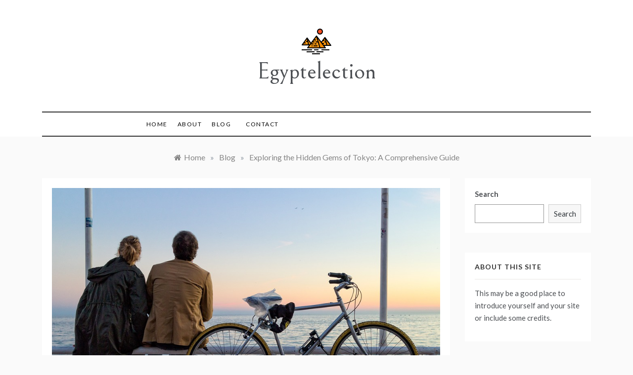

--- FILE ---
content_type: text/html; charset=UTF-8
request_url: https://egyptelection.com/exploring-the-hidden-gems-of-tokyo-a-comprehensive/
body_size: 9444
content:
<!doctype html>
<html lang="en-US" prefix="og: https://ogp.me/ns#">
<head>
	<meta charset="UTF-8">
	<meta name="viewport" content="width=device-width, initial-scale=1">
	<link rel="profile" href="https://gmpg.org/xfn/11">
	
<!-- Search Engine Optimization by Rank Math - https://s.rankmath.com/home -->
<title>Exploring the Hidden Gems of Tokyo: A Comprehensive Guide - Egyptelection</title>
<meta name="description" content="When one thinks of Tokyo, they often picture the bustling streets of Shibuya, the bright lights of Shinjuku, and the historic temples of Asakusa. While these"/>
<meta name="robots" content="index, follow, max-snippet:-1, max-video-preview:-1, max-image-preview:large"/>
<link rel="canonical" href="https://egyptelection.com/exploring-the-hidden-gems-of-tokyo-a-comprehensive/" />
<meta property="og:locale" content="en_US" />
<meta property="og:type" content="article" />
<meta property="og:title" content="Exploring the Hidden Gems of Tokyo: A Comprehensive Guide - Egyptelection" />
<meta property="og:description" content="When one thinks of Tokyo, they often picture the bustling streets of Shibuya, the bright lights of Shinjuku, and the historic temples of Asakusa. While these" />
<meta property="og:url" content="https://egyptelection.com/exploring-the-hidden-gems-of-tokyo-a-comprehensive/" />
<meta property="og:site_name" content="Egyptelection" />
<meta property="article:section" content="Blog" />
<meta property="og:updated_time" content="2024-03-21T14:37:33+00:00" />
<meta property="og:image" content="https://egyptelection.com/wp-content/uploads/2023/12/france-1049333_960_720.jpg" />
<meta property="og:image:secure_url" content="https://egyptelection.com/wp-content/uploads/2023/12/france-1049333_960_720.jpg" />
<meta property="og:image:width" content="960" />
<meta property="og:image:height" content="640" />
<meta property="og:image:alt" content="Exploring the Hidden Gems of Tokyo: A Comprehensive Guide" />
<meta property="og:image:type" content="image/jpeg" />
<meta name="twitter:card" content="summary_large_image" />
<meta name="twitter:title" content="Exploring the Hidden Gems of Tokyo: A Comprehensive Guide - Egyptelection" />
<meta name="twitter:description" content="When one thinks of Tokyo, they often picture the bustling streets of Shibuya, the bright lights of Shinjuku, and the historic temples of Asakusa. While these" />
<meta name="twitter:image" content="https://egyptelection.com/wp-content/uploads/2023/12/france-1049333_960_720.jpg" />
<script type="application/ld+json" class="rank-math-schema">{"@context":"https://schema.org","@graph":[{"@type":["Person","Organization"],"@id":"https://egyptelection.com/#person","name":"egyptelection-adm"},{"@type":"WebSite","@id":"https://egyptelection.com/#website","url":"https://egyptelection.com","name":"egyptelection-adm","publisher":{"@id":"https://egyptelection.com/#person"},"inLanguage":"en-US"},{"@type":"ImageObject","@id":"https://egyptelection.com/wp-content/uploads/2023/12/france-1049333_960_720.jpg","url":"https://egyptelection.com/wp-content/uploads/2023/12/france-1049333_960_720.jpg","width":"960","height":"640","inLanguage":"en-US"},{"@type":"BreadcrumbList","@id":"https://egyptelection.com/exploring-the-hidden-gems-of-tokyo-a-comprehensive/#breadcrumb","itemListElement":[{"@type":"ListItem","position":"1","item":{"@id":"https://egyptelection.com","name":"Home"}},{"@type":"ListItem","position":"2","item":{"@id":"https://egyptelection.com/category/blog/","name":"Blog"}},{"@type":"ListItem","position":"3","item":{"@id":"https://egyptelection.com/exploring-the-hidden-gems-of-tokyo-a-comprehensive/","name":"Exploring the Hidden Gems of Tokyo: A Comprehensive Guide"}}]},{"@type":"Person","@id":"https://egyptelection.com/author/egyptelection-adm/","name":"egyptelection-adm","url":"https://egyptelection.com/author/egyptelection-adm/","image":{"@type":"ImageObject","@id":"https://secure.gravatar.com/avatar/c60bd93b446b3ee63d800e4b29bb7f26?s=96&amp;d=mm&amp;r=g","url":"https://secure.gravatar.com/avatar/c60bd93b446b3ee63d800e4b29bb7f26?s=96&amp;d=mm&amp;r=g","caption":"egyptelection-adm","inLanguage":"en-US"},"sameAs":["http://egyptelection.com"]},{"@type":"WebPage","@id":"https://egyptelection.com/exploring-the-hidden-gems-of-tokyo-a-comprehensive/#webpage","url":"https://egyptelection.com/exploring-the-hidden-gems-of-tokyo-a-comprehensive/","name":"Exploring the Hidden Gems of Tokyo: A Comprehensive Guide - Egyptelection","datePublished":"2023-12-27T05:18:21+00:00","dateModified":"2024-03-21T14:37:33+00:00","author":{"@id":"https://egyptelection.com/author/egyptelection-adm/"},"isPartOf":{"@id":"https://egyptelection.com/#website"},"primaryImageOfPage":{"@id":"https://egyptelection.com/wp-content/uploads/2023/12/france-1049333_960_720.jpg"},"inLanguage":"en-US","breadcrumb":{"@id":"https://egyptelection.com/exploring-the-hidden-gems-of-tokyo-a-comprehensive/#breadcrumb"}},{"@type":"BlogPosting","headline":"Exploring the Hidden Gems of Tokyo: A Comprehensive Guide - Egyptelection","datePublished":"2023-12-27T05:18:21+00:00","dateModified":"2024-03-21T14:37:33+00:00","author":{"@id":"https://egyptelection.com/author/egyptelection-adm/"},"publisher":{"@id":"https://egyptelection.com/#person"},"description":"When one thinks of Tokyo, they often picture the bustling streets of Shibuya, the bright lights of Shinjuku, and the historic temples of Asakusa. While these","name":"Exploring the Hidden Gems of Tokyo: A Comprehensive Guide - Egyptelection","@id":"https://egyptelection.com/exploring-the-hidden-gems-of-tokyo-a-comprehensive/#richSnippet","isPartOf":{"@id":"https://egyptelection.com/exploring-the-hidden-gems-of-tokyo-a-comprehensive/#webpage"},"image":{"@id":"https://egyptelection.com/wp-content/uploads/2023/12/france-1049333_960_720.jpg"},"inLanguage":"en-US","mainEntityOfPage":{"@id":"https://egyptelection.com/exploring-the-hidden-gems-of-tokyo-a-comprehensive/#webpage"}}]}</script>
<!-- /Rank Math WordPress SEO plugin -->

<link rel='dns-prefetch' href='//fonts.googleapis.com' />
<link rel='dns-prefetch' href='//s.w.org' />
<link rel="alternate" type="application/rss+xml" title="Egyptelection &raquo; Feed" href="https://egyptelection.com/feed/" />
<link rel="alternate" type="application/rss+xml" title="Egyptelection &raquo; Comments Feed" href="https://egyptelection.com/comments/feed/" />
<link rel="alternate" type="application/rss+xml" title="Egyptelection &raquo; Exploring the Hidden Gems of Tokyo: A Comprehensive Guide Comments Feed" href="https://egyptelection.com/exploring-the-hidden-gems-of-tokyo-a-comprehensive/feed/" />
		<script type="text/javascript">
			window._wpemojiSettings = {"baseUrl":"https:\/\/s.w.org\/images\/core\/emoji\/13.1.0\/72x72\/","ext":".png","svgUrl":"https:\/\/s.w.org\/images\/core\/emoji\/13.1.0\/svg\/","svgExt":".svg","source":{"concatemoji":"https:\/\/egyptelection.com\/wp-includes\/js\/wp-emoji-release.min.js?ver=5.8.9"}};
			!function(e,a,t){var n,r,o,i=a.createElement("canvas"),p=i.getContext&&i.getContext("2d");function s(e,t){var a=String.fromCharCode;p.clearRect(0,0,i.width,i.height),p.fillText(a.apply(this,e),0,0);e=i.toDataURL();return p.clearRect(0,0,i.width,i.height),p.fillText(a.apply(this,t),0,0),e===i.toDataURL()}function c(e){var t=a.createElement("script");t.src=e,t.defer=t.type="text/javascript",a.getElementsByTagName("head")[0].appendChild(t)}for(o=Array("flag","emoji"),t.supports={everything:!0,everythingExceptFlag:!0},r=0;r<o.length;r++)t.supports[o[r]]=function(e){if(!p||!p.fillText)return!1;switch(p.textBaseline="top",p.font="600 32px Arial",e){case"flag":return s([127987,65039,8205,9895,65039],[127987,65039,8203,9895,65039])?!1:!s([55356,56826,55356,56819],[55356,56826,8203,55356,56819])&&!s([55356,57332,56128,56423,56128,56418,56128,56421,56128,56430,56128,56423,56128,56447],[55356,57332,8203,56128,56423,8203,56128,56418,8203,56128,56421,8203,56128,56430,8203,56128,56423,8203,56128,56447]);case"emoji":return!s([10084,65039,8205,55357,56613],[10084,65039,8203,55357,56613])}return!1}(o[r]),t.supports.everything=t.supports.everything&&t.supports[o[r]],"flag"!==o[r]&&(t.supports.everythingExceptFlag=t.supports.everythingExceptFlag&&t.supports[o[r]]);t.supports.everythingExceptFlag=t.supports.everythingExceptFlag&&!t.supports.flag,t.DOMReady=!1,t.readyCallback=function(){t.DOMReady=!0},t.supports.everything||(n=function(){t.readyCallback()},a.addEventListener?(a.addEventListener("DOMContentLoaded",n,!1),e.addEventListener("load",n,!1)):(e.attachEvent("onload",n),a.attachEvent("onreadystatechange",function(){"complete"===a.readyState&&t.readyCallback()})),(n=t.source||{}).concatemoji?c(n.concatemoji):n.wpemoji&&n.twemoji&&(c(n.twemoji),c(n.wpemoji)))}(window,document,window._wpemojiSettings);
		</script>
		<style type="text/css">
img.wp-smiley,
img.emoji {
	display: inline !important;
	border: none !important;
	box-shadow: none !important;
	height: 1em !important;
	width: 1em !important;
	margin: 0 .07em !important;
	vertical-align: -0.1em !important;
	background: none !important;
	padding: 0 !important;
}
</style>
	<link rel='stylesheet' id='wp-block-library-css'  href='https://egyptelection.com/wp-includes/css/dist/block-library/style.min.css?ver=5.8.9' type='text/css' media='all' />
<style id='wp-block-library-theme-inline-css' type='text/css'>
#start-resizable-editor-section{display:none}.wp-block-audio figcaption{color:#555;font-size:13px;text-align:center}.is-dark-theme .wp-block-audio figcaption{color:hsla(0,0%,100%,.65)}.wp-block-code{font-family:Menlo,Consolas,monaco,monospace;color:#1e1e1e;padding:.8em 1em;border:1px solid #ddd;border-radius:4px}.wp-block-embed figcaption{color:#555;font-size:13px;text-align:center}.is-dark-theme .wp-block-embed figcaption{color:hsla(0,0%,100%,.65)}.blocks-gallery-caption{color:#555;font-size:13px;text-align:center}.is-dark-theme .blocks-gallery-caption{color:hsla(0,0%,100%,.65)}.wp-block-image figcaption{color:#555;font-size:13px;text-align:center}.is-dark-theme .wp-block-image figcaption{color:hsla(0,0%,100%,.65)}.wp-block-pullquote{border-top:4px solid;border-bottom:4px solid;margin-bottom:1.75em;color:currentColor}.wp-block-pullquote__citation,.wp-block-pullquote cite,.wp-block-pullquote footer{color:currentColor;text-transform:uppercase;font-size:.8125em;font-style:normal}.wp-block-quote{border-left:.25em solid;margin:0 0 1.75em;padding-left:1em}.wp-block-quote cite,.wp-block-quote footer{color:currentColor;font-size:.8125em;position:relative;font-style:normal}.wp-block-quote.has-text-align-right{border-left:none;border-right:.25em solid;padding-left:0;padding-right:1em}.wp-block-quote.has-text-align-center{border:none;padding-left:0}.wp-block-quote.is-large,.wp-block-quote.is-style-large{border:none}.wp-block-search .wp-block-search__label{font-weight:700}.wp-block-group.has-background{padding:1.25em 2.375em;margin-top:0;margin-bottom:0}.wp-block-separator{border:none;border-bottom:2px solid;margin-left:auto;margin-right:auto;opacity:.4}.wp-block-separator:not(.is-style-wide):not(.is-style-dots){width:100px}.wp-block-separator.has-background:not(.is-style-dots){border-bottom:none;height:1px}.wp-block-separator.has-background:not(.is-style-wide):not(.is-style-dots){height:2px}.wp-block-table thead{border-bottom:3px solid}.wp-block-table tfoot{border-top:3px solid}.wp-block-table td,.wp-block-table th{padding:.5em;border:1px solid;word-break:normal}.wp-block-table figcaption{color:#555;font-size:13px;text-align:center}.is-dark-theme .wp-block-table figcaption{color:hsla(0,0%,100%,.65)}.wp-block-video figcaption{color:#555;font-size:13px;text-align:center}.is-dark-theme .wp-block-video figcaption{color:hsla(0,0%,100%,.65)}.wp-block-template-part.has-background{padding:1.25em 2.375em;margin-top:0;margin-bottom:0}#end-resizable-editor-section{display:none}
</style>
<link rel='stylesheet' id='contact-form-7-css'  href='https://egyptelection.com/wp-content/plugins/contact-form-7/includes/css/styles.css?ver=5.5.3' type='text/css' media='all' />
<link rel='stylesheet' id='promos-body-css'  href='//fonts.googleapis.com/css?family=Lato:400,500,700&#038;display=swap' type='text/css' media='all' />
<link rel='stylesheet' id='promos-heading-css'  href='//fonts.googleapis.com/css2?family=Bellefair&#038;display=swap' type='text/css' media='all' />
<link rel='stylesheet' id='promos-sign-css'  href='//fonts.googleapis.com/css?family=Monsieur+La+Doulaise&#038;display=swap' type='text/css' media='all' />
<link rel='stylesheet' id='font-awesome-css'  href='https://egyptelection.com/wp-content/themes/promos/css/font-awesome.min.css?ver=4.5.0' type='text/css' media='all' />
<link rel='stylesheet' id='grid-css-css'  href='https://egyptelection.com/wp-content/themes/promos/css/bootstrap.css?ver=4.5.0' type='text/css' media='all' />
<link rel='stylesheet' id='slick-css'  href='https://egyptelection.com/wp-content/themes/promos/assets/css/slick.css?ver=4.5.0' type='text/css' media='all' />
<link rel='stylesheet' id='promos-style-css'  href='https://egyptelection.com/wp-content/themes/promos/style.css?ver=5.8.9' type='text/css' media='all' />
<style id='promos-style-inline-css' type='text/css'>

            #toTop,
            a.effect:before,
            .mc4wp-form-fields input[type='submit'],
            .show-more,
            .modern-slider .slide-wrap .more-btn,
            a.link-format, .comment-form #submit,
            .comment-form #submit:hover, 
            .comment-form #submit:focus,
            .meta_bottom .post-share a:hover,
            .pagination .page-numbers.current,
            .modern-slider .slick-dots li.slick-active button,
            .tabs-nav li:before,
            .footer-wrap .widget-title:after,
            .post-slider-section .s-cat,
            .bottom-caption .slick-current .slider-items span,
            aarticle.format-status .post-content .post-format::after,
            article.format-chat .post-content .post-format::after, 
            article.format-link .post-content .post-format::after,
            article.format-standard .post-content .post-format::after, 
            article.format-image .post-content .post-format::after, 
            article.hentry.sticky .post-content .post-format::after, 
            article.format-video .post-content .post-format::after, 
            article.format-gallery .post-content .post-format::after, 
            article.format-audio .post-content .post-format::after, 
            article.format-quote .post-content .post-format::after,
            .post-excerpt .more-link { 
                background-color: #f50649; 
                border-color: #f50649;
            }
            #author:active, 
            #email:active, 
            #url:active, 
            #comment:active, 
            #author:focus, 
            #email:focus, 
            #url:focus, 
            #comment:focus,
            #author:hover, 
            #email:hover, 
            #url:hover, 
            #comment:hover{  
                border-color: #f50649;
            }
            .comment-form .logged-in-as a:last-child:hover, 
            .comment-form .logged-in-as a:last-child:focus,
            .post-cats > span a:hover, 
            .post-cats > span a:focus,
            .main-header a:hover, 
            .main-header a:focus, 
            .main-header a:active,
            .top-menu > ul > li > a:hover,
            .main-menu ul ul li:hover > a,
            .main-menu ul li.current-menu-item > a, 
            .header-2 .main-menu > ul > li.current-menu-item > a,
            .main-menu ul li:hover > a,
            .post-navigation .nav-links a:hover, 
            .post-navigation .nav-links a:focus,
            .tabs-nav li.tab-active a, 
            .tabs-nav li.tab-active,
            .tabs-nav li.tab-active a, 
            .tabs-nav li.tab-active,
            ul.trail-items li a:hover span,
            .author-socials a:hover,
            .post-date a:focus, 
            .post-date a:hover,
            .post-excerpt a:hover, 
            .post-excerpt a:focus, 
            .content a:hover, 
            .content a:focus,
            .post-footer > span a:hover, 
            .post-footer > span a:focus,
            .widget a:hover, 
            .widget a:focus,
            .footer-menu li a:hover, 
            .footer-menu li a:focus,
            .footer-social-links a:hover,
            .footer-social-links a:focus,
            .site-footer a:hover, 
            .tags-links a,
            .tags-links i,
            .post-cats > span i,
            .promo-three .post-category a,
            .site-footer a:focus, .content-area p a{ 
                color : #f50649; 
            }
            .header-1 .head_one .logo{ 
                max-width : 700px; 
            }
            .header-image:before { 
                background-color : #000000; 
            }
            .header-image:before { 
                opacity : 0.1; 
            }
            .header-1 .header-image .head_one { 
                min-height : 100px; 
            }
</style>
<link rel='stylesheet' id='tablepress-default-css'  href='https://egyptelection.com/wp-content/plugins/tablepress/css/default.min.css?ver=1.14' type='text/css' media='all' />
<script type='text/javascript' src='https://egyptelection.com/wp-includes/js/jquery/jquery.min.js?ver=3.6.0' id='jquery-core-js'></script>
<script type='text/javascript' src='https://egyptelection.com/wp-includes/js/jquery/jquery-migrate.min.js?ver=3.3.2' id='jquery-migrate-js'></script>
<script type='text/javascript' src='https://egyptelection.com/wp-content/themes/promos/assets/js/slick.js?ver=4.6.0' id='slick-js'></script>
<link rel="https://api.w.org/" href="https://egyptelection.com/wp-json/" /><link rel="alternate" type="application/json" href="https://egyptelection.com/wp-json/wp/v2/posts/400" /><link rel="EditURI" type="application/rsd+xml" title="RSD" href="https://egyptelection.com/xmlrpc.php?rsd" />
<link rel="wlwmanifest" type="application/wlwmanifest+xml" href="https://egyptelection.com/wp-includes/wlwmanifest.xml" /> 
<meta name="generator" content="WordPress 5.8.9" />
<link rel='shortlink' href='https://egyptelection.com/?p=400' />
<link rel="alternate" type="application/json+oembed" href="https://egyptelection.com/wp-json/oembed/1.0/embed?url=https%3A%2F%2Fegyptelection.com%2Fexploring-the-hidden-gems-of-tokyo-a-comprehensive%2F" />
<link rel="alternate" type="text/xml+oembed" href="https://egyptelection.com/wp-json/oembed/1.0/embed?url=https%3A%2F%2Fegyptelection.com%2Fexploring-the-hidden-gems-of-tokyo-a-comprehensive%2F&#038;format=xml" />
<link rel="pingback" href="https://egyptelection.com/xmlrpc.php"><link rel="icon" href="https://egyptelection.com/wp-content/uploads/2021/12/icons8-pyramid-64.png" sizes="32x32" />
<link rel="icon" href="https://egyptelection.com/wp-content/uploads/2021/12/icons8-pyramid-64.png" sizes="192x192" />
<link rel="apple-touch-icon" href="https://egyptelection.com/wp-content/uploads/2021/12/icons8-pyramid-64.png" />
<meta name="msapplication-TileImage" content="https://egyptelection.com/wp-content/uploads/2021/12/icons8-pyramid-64.png" />
</head>

<body class="post-template-default single single-post postid-400 single-format-standard wp-custom-logo wp-embed-responsive at-sticky-sidebar single-right-sidebar right-sidebar">
<div id="page" class="site ">
	<a class="skip-link screen-reader-text" href="#content">Skip to content</a>

	
<header class="header-1">	
		<section class="main-header " style="background-image:url(); background-size: cover; background-position: center; background-repeat: no-repeat;">
		<div class="head_one clearfix">
			<div class="container">
				<div class="logo">
					<a href="https://egyptelection.com/" class="custom-logo-link" rel="home"><img width="64" height="64" src="https://egyptelection.com/wp-content/uploads/2021/12/icons8-pyramid-64.png" class="custom-logo" alt="Egyptelection" /></a>					<h1 class="site-title"><a href="https://egyptelection.com/" rel="home">Egyptelection</a></h1>
								</div><!-- .site-logo -->
		</div>
	</div>
	<div class="menu-area">
		<div class="container">					
			<nav id="site-navigation">
				<button class="bar-menu">
											<span>Menu</span>
									</button>
				<div class="main-menu menu-caret">
					<ul id="primary-menu" class=""><li id="menu-item-19" class="menu-item menu-item-type-custom menu-item-object-custom menu-item-home menu-item-19"><a href="https://egyptelection.com/">Home</a></li>
<li id="menu-item-20" class="menu-item menu-item-type-post_type menu-item-object-page menu-item-20"><a href="https://egyptelection.com/about/">About</a></li>
<li id="menu-item-21" class="menu-item menu-item-type-post_type menu-item-object-page current_page_parent menu-item-21"><a href="https://egyptelection.com/blog/">Blog</a></li>
<li id="menu-item-22" class="menu-item menu-item-type-post_type menu-item-object-page menu-item-22"><a href="https://egyptelection.com/contact/">Contact</a></li>
</ul>				</div>
				<div class="right-block d-flex align-items-center">
														</div>
			</nav><!-- #site-navigation -->
		</div>
	</div>
</setion><!-- #masthead -->
</header>


	 
        
    <section id="content" class="site-content posts-container">
    <div class="container">
        <div class="row">
			<div class="breadcrumbs-wrap">
				<div role="navigation" aria-label="Breadcrumbs" class="breadcrumb-trail breadcrumbs" itemprop="breadcrumb"><ul class="trail-items" itemscope itemtype="http://schema.org/BreadcrumbList"><meta name="numberOfItems" content="3" /><meta name="itemListOrder" content="Ascending" /><li itemprop="itemListElement" itemscope itemtype="http://schema.org/ListItem" class="trail-item trail-begin"><a href="https://egyptelection.com/" rel="home" itemprop="item"><span itemprop="name">Home</span></a><meta itemprop="position" content="1" /></li><span class="delim">»</span><li itemprop="itemListElement" itemscope itemtype="http://schema.org/ListItem" class="trail-item"><a href="https://egyptelection.com/category/blog/" itemprop="item"><span itemprop="name">Blog</span></a><meta itemprop="position" content="2" /></li><span class="delim">»</span><li itemprop="itemListElement" itemscope itemtype="http://schema.org/ListItem" class="trail-item trail-end"><a href="https://egyptelection.com/exploring-the-hidden-gems-of-tokyo-a-comprehensive/" itemprop="item"><span itemprop="name">Exploring the Hidden Gems of Tokyo: A Comprehensive Guide</span></a><meta itemprop="position" content="3" /></li><span class="delim">»</span></ul></div> 
			</div>
			<div id="primary" class="col-lg-9 content-area">
				<main id="main" class="site-main">
					<article id="post-400" class="post-400 post type-post status-publish format-standard has-post-thumbnail hentry category-blog">
    <div class="post-wrap">
                <div class="post-media">
            
            <div class="post-thumbnail">
                <img width="960" height="640" src="https://egyptelection.com/wp-content/uploads/2023/12/france-1049333_960_720.jpg" class="attachment-full size-full wp-post-image" alt="" loading="lazy" srcset="https://egyptelection.com/wp-content/uploads/2023/12/france-1049333_960_720.jpg 960w, https://egyptelection.com/wp-content/uploads/2023/12/france-1049333_960_720-300x200.jpg 300w, https://egyptelection.com/wp-content/uploads/2023/12/france-1049333_960_720-768x512.jpg 768w, https://egyptelection.com/wp-content/uploads/2023/12/france-1049333_960_720-600x400.jpg 600w" sizes="(max-width: 960px) 100vw, 960px" />            </div><!-- .post-thumbnail -->

                </div>
                <div class="post-content">
            <div class="post-cats">
                <span class="cat-links"><a href="https://egyptelection.com/category/blog/" rel="category tag">Blog</a></span>            </div>
            <h1 class="post-title entry-title">Exploring the Hidden Gems of Tokyo: A Comprehensive Guide</h1>            <div class="post-date">
                                    <div class="entry-meta">
                        <span class="posted-on"><a href="https://egyptelection.com/exploring-the-hidden-gems-of-tokyo-a-comprehensive/" rel="bookmark"><time class="entry-date published" datetime="2023-12-27T05:18:21+00:00">December 27, 2023</time><time class="updated" datetime="2024-03-21T14:37:33+00:00">March 21, 2024</time></a></span><span class="post_by"> by <span class="author vcard"><a class="url fn n" href="https://egyptelection.com/author/egyptelection-adm/">egyptelection-adm</a></span></span>                    </div><!-- .entry-meta -->
                            </div>

            <div class="content post-excerpt entry-content clearfix">
                <p>When one thinks of Tokyo, they often picture the bustling streets of Shibuya, the bright lights of Shinjuku, and the historic temples of Asakusa. While these are all must-see destinations in the vibrant metropolis of Tokyo, there are also hidden gems scattered throughout the city that are waiting to be discovered.</p>
<p><span id="more-400"></span></p>
<h2>1. Yanaka Ginza</h2>
<p>Located in the older district of Yanaka, Yanaka Ginza is a charming shopping street that offers a glimpse into old Tokyo. Here, you can find traditional craft shops, local eateries, and quaint cafes. Take a leisurely stroll down the narrow lanes and immerse yourself in the nostalgic atmosphere of Yanaka Ginza.</p>
<h2>2. Shimokitazawa</h2>
<p>If you&#8217;re a fan of vintage fashion, quirky cafes, and live music, then Shimokitazawa is the place for you. This bohemian neighborhood is a haven for hipsters and creatives, with its narrow alleyways lined with vintage clothing stores, second-hand bookshops, and cozy cafes. Don&#8217;t forget to catch a live music show at one of the many intimate venues in Shimokitazawa.</p>
<h2>3. Nakameguro River</h2>
<p>Escape the hustle and bustle of Tokyo&#8217;s busy streets and take a peaceful stroll along the Nakameguro River. Lined with cherry blossom trees and trendy cafes, this picturesque promenade is especially stunning during the sakura season. Be sure to visit in the evening when the river is illuminated with twinkling lights.</p>
<h2>4. Omoide Yokocho</h2>
<p>For a taste of old-school Tokyo nightlife, head to Omoide Yokocho in Shinjuku. This narrow alleyway is packed with tiny eateries serving up delicious yakitori (grilled chicken skewers), izakaya dishes, and local snacks. Pull up a stool, order a cold beer, and soak in the nostalgic atmosphere of Omoide Yokocho.</p>
<h2>5. Todoroki Valley</h2>
<p>Located in Setagaya Ward, Todoroki Valley is a hidden oasis in the middle of Tokyo. This lush green space is home to a serene walking trail, a trickling stream, and a beautiful waterfall. It&#8217;s the perfect spot to escape the city&#8217;s chaos and reconnect with nature.</p>
<h2>6. Kichijoji</h2>
<p>Often considered one of Tokyo&#8217;s best-kept secrets, Kichijoji is a charming neighborhood that offers a perfect mix of shopping, dining, and entertainment. Stroll through the bustling shopping streets, visit the serene Inokashira Park, and check out the quirky cafes and restaurants that line the area. Don&#8217;t miss the chance to explore the Ghibli Museum, a must-visit for anime fans.</p>
<h2>7. Yanaka Cemetery</h2>
<p>Yanaka Cemetery is a peaceful oasis in the heart of Tokyo, with its rows of towering trees, serene ponds, and ancient grave markers. Take a leisurely stroll through the cemetery and admire the traditional Japanese architecture and the seasonal flowers that bloom throughout the year. It&#8217;s a peaceful retreat from the city&#8217;s chaos.</p>
<h2>8. Kagurazaka</h2>
<p>Kagurazaka is a historic neighborhood that exudes old-world charm. The cobblestone streets are lined with traditional Japanese restaurants, chic cafes, and boutique shops. Visit the Kagurazaka Shrine, catch a traditional kabuki performance at the nearby theater, and explore the winding alleys that lead to hidden gems around every corner.</p>
<h2>Conclusion</h2>
<p>While Tokyo is known for its iconic landmarks and bustling neighborhoods, the city also boasts a treasure trove of hidden gems waiting to be discovered. Whether you&#8217;re a history buff, a nature lover, or a foodie, Tokyo has something to offer everyone. So next time you find yourself in this dynamic city, be sure to venture off the beaten path and explore the hidden gems that make Tokyo truly unique.</p>
            </div><!-- .entry-content -->
            <footer class="post-footer entry-footer">
                                                
            </footer><!-- .entry-footer -->
            
	<nav class="navigation post-navigation" role="navigation" aria-label="Posts">
		<h2 class="screen-reader-text">Post navigation</h2>
		<div class="nav-links"><div class="nav-previous"><a href="https://egyptelection.com/luxor-ancient-egypt-s-great-treasure/" rel="prev">Luxor, Ancient Egypt&#8217;s Great Treasure</a></div><div class="nav-next"><a href="https://egyptelection.com/the-ultimate-guide-to-backpacking-through/" rel="next">The Ultimate Guide to Backpacking through Southeast Asia</a></div></div>
	</nav>        </div>
    </div>
</article><!-- #post-400 -->
<div id="comments" class="comments-area">

		<div id="respond" class="comment-respond">
		<h3 id="reply-title" class="comment-reply-title">Leave a Reply <small><a rel="nofollow" id="cancel-comment-reply-link" href="/exploring-the-hidden-gems-of-tokyo-a-comprehensive/#respond" style="display:none;">Cancel reply</a></small></h3><p class="must-log-in">You must be <a href="https://egyptelection.com/wp-login.php?redirect_to=https%3A%2F%2Fegyptelection.com%2Fexploring-the-hidden-gems-of-tokyo-a-comprehensive%2F">logged in</a> to post a comment.</p>	</div><!-- #respond -->
	
</div><!-- #comments -->
				</main><!-- #main -->
			</div><!-- #primary -->
			<aside id="secondary" class="col-lg-3 widget-area side-right">
	<div class="sidebar-area">
		<section id="block-3" class="widget widget_block widget_search"><form role="search" method="get" action="https://egyptelection.com/" class="wp-block-search__button-outside wp-block-search__text-button wp-block-search"><label for="wp-block-search__input-1" class="wp-block-search__label">Search</label><div class="wp-block-search__inside-wrapper"><input type="search" id="wp-block-search__input-1" class="wp-block-search__input" name="s" value="" placeholder=""  required /><button type="submit" class="wp-block-search__button ">Search</button></div></form></section><section id="text-2" class="widget widget_text"><h2 class="widget-title">About This Site</h2>			<div class="textwidget"><p>This may be a good place to introduce yourself and your site or include some credits.</p>
</div>
		</section><section id="text-3" class="widget widget_text"><h2 class="widget-title">Find Us</h2>			<div class="textwidget"><p><strong>Address</strong><br />
123 Main Street<br />
New York, NY 10001</p>
<p><strong>Hours</strong><br />
Monday–Friday: 9:00AM–5:00PM<br />
Saturday &amp; Sunday: 11:00AM–3:00PM</p>
</div>
		</section><section id="magenet_widget-2" class="widget widget_magenet_widget"><aside class="widget magenet_widget_box"><div class="mads-block"></div></aside></section>	</div>
</aside><!-- #secondary -->
		</div>
	</div>
</section>
<section class="">
    <div class="container">
        <div class="row">
        	<div class="col-sm-12">
				                <div class="related-posts clearfix">
                    <h2 class="widget-title">
                        You may like                    </h2>
                    <div class="related-posts-list">
                                                    <div class="show-2-related-posts">
                                <div class="post-wrap">
                                                                            <figure class="post-media">
                                            <a href="https://egyptelection.com/beyond-safari-exploring-the-diverse-landscapes-of/">
                                                <img width="400" height="209" src="https://egyptelection.com/wp-content/uploads/2024/03/beyond-safari-exploring-the-diverse-landscapes-of_1.jpg" class="attachment-promos-related-post-thumbnails size-promos-related-post-thumbnails wp-post-image" alt="" loading="lazy" srcset="https://egyptelection.com/wp-content/uploads/2024/03/beyond-safari-exploring-the-diverse-landscapes-of_1.jpg 400w, https://egyptelection.com/wp-content/uploads/2024/03/beyond-safari-exploring-the-diverse-landscapes-of_1-300x157.jpg 300w" sizes="(max-width: 400px) 100vw, 400px" />                                            </a>
                                        </figure>
                                                                            <div class="post-content">
                                        <h2 class="post-title entry-title"><a
                                                    href="https://egyptelection.com/beyond-safari-exploring-the-diverse-landscapes-of/">Beyond Safari: Exploring the Diverse Landscapes of Kenya</a></h2>                                      
                                            <div class="post-date">
                                                March 14, 2024                                            </div>
                                    </div>
                                </div>
                            </div>
                                                        <div class="show-2-related-posts">
                                <div class="post-wrap">
                                                                            <figure class="post-media">
                                            <a href="https://egyptelection.com/the-allure-of-iceland-a-traveler-s-guide-to-the/">
                                                <img width="338" height="450" src="https://egyptelection.com/wp-content/uploads/2024/03/the-allure-of-iceland-a-traveler-s-guide-to-the_1.jpg" class="attachment-promos-related-post-thumbnails size-promos-related-post-thumbnails wp-post-image" alt="" loading="lazy" srcset="https://egyptelection.com/wp-content/uploads/2024/03/the-allure-of-iceland-a-traveler-s-guide-to-the_1.jpg 338w, https://egyptelection.com/wp-content/uploads/2024/03/the-allure-of-iceland-a-traveler-s-guide-to-the_1-225x300.jpg 225w" sizes="(max-width: 338px) 100vw, 338px" />                                            </a>
                                        </figure>
                                                                            <div class="post-content">
                                        <h2 class="post-title entry-title"><a
                                                    href="https://egyptelection.com/the-allure-of-iceland-a-traveler-s-guide-to-the/">The Allure of Iceland: A Traveler&#8217;s Guide to the Land of Fire and Ice</a></h2>                                      
                                            <div class="post-date">
                                                March 8, 2024                                            </div>
                                    </div>
                                </div>
                            </div>
                                                </div>
                </div> <!-- .related-post-block -->
                			</div>
		</div>
	</div>
</section>
<!-- wmm w --><div class="footer-wrap">
	<div class="container">
		<div class="row">
					</div>
	</div>
	<footer class="site-footer">
		<div class="container">
			<div class="row">
				<div class="col-12">
					<div class="copyright">
						&#169; All Rights Reserved 2021						Theme: Promos by <a href="http://www.templatesell.com/">Template Sell</a>.					</div>
				</div>
			</div>
		</div>
	</footer>
	            <a id="toTop" class="go-to-top" href="#" title="Go to Top">
                <i class="fa fa-angle-double-up"></i>
            </a>
</div>
</div><!-- #page -->
<script type='text/javascript' src='https://egyptelection.com/wp-includes/js/dist/vendor/regenerator-runtime.min.js?ver=0.13.7' id='regenerator-runtime-js'></script>
<script type='text/javascript' src='https://egyptelection.com/wp-includes/js/dist/vendor/wp-polyfill.min.js?ver=3.15.0' id='wp-polyfill-js'></script>
<script type='text/javascript' id='contact-form-7-js-extra'>
/* <![CDATA[ */
var wpcf7 = {"api":{"root":"https:\/\/egyptelection.com\/wp-json\/","namespace":"contact-form-7\/v1"},"cached":"1"};
/* ]]> */
</script>
<script type='text/javascript' src='https://egyptelection.com/wp-content/plugins/contact-form-7/includes/js/index.js?ver=5.5.3' id='contact-form-7-js'></script>
<script type='text/javascript' src='https://egyptelection.com/wp-content/themes/promos/js/navigation.js?ver=20200412' id='promos-navigation-js'></script>
<script type='text/javascript' src='https://egyptelection.com/wp-content/themes/promos/assets/js/script.js?ver=20200412' id='promos-script-js'></script>
<script type='text/javascript' src='https://egyptelection.com/wp-content/themes/promos/assets/js/custom.js?ver=20200412' id='promos-custom-js'></script>
<script type='text/javascript' src='https://egyptelection.com/wp-content/themes/promos/js/skip-link-focus-fix.js?ver=20200412' id='promos-skip-link-focus-fix-js'></script>
<script type='text/javascript' src='https://egyptelection.com/wp-includes/js/comment-reply.min.js?ver=5.8.9' id='comment-reply-js'></script>
<script type='text/javascript' src='https://egyptelection.com/wp-includes/js/wp-embed.min.js?ver=5.8.9' id='wp-embed-js'></script>
<script defer src="https://static.cloudflareinsights.com/beacon.min.js/vcd15cbe7772f49c399c6a5babf22c1241717689176015" integrity="sha512-ZpsOmlRQV6y907TI0dKBHq9Md29nnaEIPlkf84rnaERnq6zvWvPUqr2ft8M1aS28oN72PdrCzSjY4U6VaAw1EQ==" data-cf-beacon='{"version":"2024.11.0","token":"6dc5ee8daf824f4bac837a1ebf3a0ed3","r":1,"server_timing":{"name":{"cfCacheStatus":true,"cfEdge":true,"cfExtPri":true,"cfL4":true,"cfOrigin":true,"cfSpeedBrain":true},"location_startswith":null}}' crossorigin="anonymous"></script>
</body>
</html>